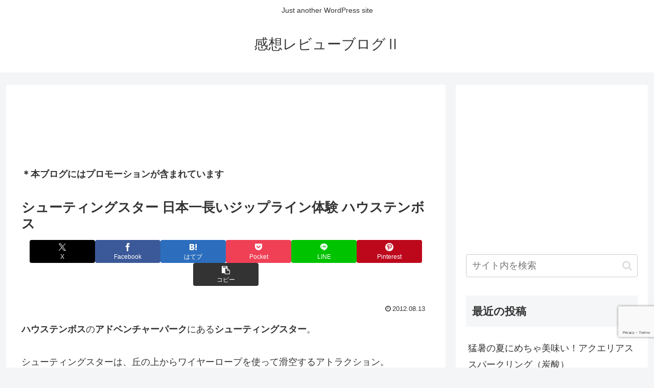

--- FILE ---
content_type: text/html; charset=utf-8
request_url: https://www.google.com/recaptcha/api2/anchor?ar=1&k=6LcyOuIdAAAAAF7TLZvbdJ7pR2DFBpQmIW2hW2xG&co=aHR0cHM6Ly9jYW5yZXZiLmNvbTo0NDM.&hl=en&v=9TiwnJFHeuIw_s0wSd3fiKfN&size=invisible&anchor-ms=20000&execute-ms=30000&cb=j0h7w2usra36
body_size: 48297
content:
<!DOCTYPE HTML><html dir="ltr" lang="en"><head><meta http-equiv="Content-Type" content="text/html; charset=UTF-8">
<meta http-equiv="X-UA-Compatible" content="IE=edge">
<title>reCAPTCHA</title>
<style type="text/css">
/* cyrillic-ext */
@font-face {
  font-family: 'Roboto';
  font-style: normal;
  font-weight: 400;
  font-stretch: 100%;
  src: url(//fonts.gstatic.com/s/roboto/v48/KFO7CnqEu92Fr1ME7kSn66aGLdTylUAMa3GUBHMdazTgWw.woff2) format('woff2');
  unicode-range: U+0460-052F, U+1C80-1C8A, U+20B4, U+2DE0-2DFF, U+A640-A69F, U+FE2E-FE2F;
}
/* cyrillic */
@font-face {
  font-family: 'Roboto';
  font-style: normal;
  font-weight: 400;
  font-stretch: 100%;
  src: url(//fonts.gstatic.com/s/roboto/v48/KFO7CnqEu92Fr1ME7kSn66aGLdTylUAMa3iUBHMdazTgWw.woff2) format('woff2');
  unicode-range: U+0301, U+0400-045F, U+0490-0491, U+04B0-04B1, U+2116;
}
/* greek-ext */
@font-face {
  font-family: 'Roboto';
  font-style: normal;
  font-weight: 400;
  font-stretch: 100%;
  src: url(//fonts.gstatic.com/s/roboto/v48/KFO7CnqEu92Fr1ME7kSn66aGLdTylUAMa3CUBHMdazTgWw.woff2) format('woff2');
  unicode-range: U+1F00-1FFF;
}
/* greek */
@font-face {
  font-family: 'Roboto';
  font-style: normal;
  font-weight: 400;
  font-stretch: 100%;
  src: url(//fonts.gstatic.com/s/roboto/v48/KFO7CnqEu92Fr1ME7kSn66aGLdTylUAMa3-UBHMdazTgWw.woff2) format('woff2');
  unicode-range: U+0370-0377, U+037A-037F, U+0384-038A, U+038C, U+038E-03A1, U+03A3-03FF;
}
/* math */
@font-face {
  font-family: 'Roboto';
  font-style: normal;
  font-weight: 400;
  font-stretch: 100%;
  src: url(//fonts.gstatic.com/s/roboto/v48/KFO7CnqEu92Fr1ME7kSn66aGLdTylUAMawCUBHMdazTgWw.woff2) format('woff2');
  unicode-range: U+0302-0303, U+0305, U+0307-0308, U+0310, U+0312, U+0315, U+031A, U+0326-0327, U+032C, U+032F-0330, U+0332-0333, U+0338, U+033A, U+0346, U+034D, U+0391-03A1, U+03A3-03A9, U+03B1-03C9, U+03D1, U+03D5-03D6, U+03F0-03F1, U+03F4-03F5, U+2016-2017, U+2034-2038, U+203C, U+2040, U+2043, U+2047, U+2050, U+2057, U+205F, U+2070-2071, U+2074-208E, U+2090-209C, U+20D0-20DC, U+20E1, U+20E5-20EF, U+2100-2112, U+2114-2115, U+2117-2121, U+2123-214F, U+2190, U+2192, U+2194-21AE, U+21B0-21E5, U+21F1-21F2, U+21F4-2211, U+2213-2214, U+2216-22FF, U+2308-230B, U+2310, U+2319, U+231C-2321, U+2336-237A, U+237C, U+2395, U+239B-23B7, U+23D0, U+23DC-23E1, U+2474-2475, U+25AF, U+25B3, U+25B7, U+25BD, U+25C1, U+25CA, U+25CC, U+25FB, U+266D-266F, U+27C0-27FF, U+2900-2AFF, U+2B0E-2B11, U+2B30-2B4C, U+2BFE, U+3030, U+FF5B, U+FF5D, U+1D400-1D7FF, U+1EE00-1EEFF;
}
/* symbols */
@font-face {
  font-family: 'Roboto';
  font-style: normal;
  font-weight: 400;
  font-stretch: 100%;
  src: url(//fonts.gstatic.com/s/roboto/v48/KFO7CnqEu92Fr1ME7kSn66aGLdTylUAMaxKUBHMdazTgWw.woff2) format('woff2');
  unicode-range: U+0001-000C, U+000E-001F, U+007F-009F, U+20DD-20E0, U+20E2-20E4, U+2150-218F, U+2190, U+2192, U+2194-2199, U+21AF, U+21E6-21F0, U+21F3, U+2218-2219, U+2299, U+22C4-22C6, U+2300-243F, U+2440-244A, U+2460-24FF, U+25A0-27BF, U+2800-28FF, U+2921-2922, U+2981, U+29BF, U+29EB, U+2B00-2BFF, U+4DC0-4DFF, U+FFF9-FFFB, U+10140-1018E, U+10190-1019C, U+101A0, U+101D0-101FD, U+102E0-102FB, U+10E60-10E7E, U+1D2C0-1D2D3, U+1D2E0-1D37F, U+1F000-1F0FF, U+1F100-1F1AD, U+1F1E6-1F1FF, U+1F30D-1F30F, U+1F315, U+1F31C, U+1F31E, U+1F320-1F32C, U+1F336, U+1F378, U+1F37D, U+1F382, U+1F393-1F39F, U+1F3A7-1F3A8, U+1F3AC-1F3AF, U+1F3C2, U+1F3C4-1F3C6, U+1F3CA-1F3CE, U+1F3D4-1F3E0, U+1F3ED, U+1F3F1-1F3F3, U+1F3F5-1F3F7, U+1F408, U+1F415, U+1F41F, U+1F426, U+1F43F, U+1F441-1F442, U+1F444, U+1F446-1F449, U+1F44C-1F44E, U+1F453, U+1F46A, U+1F47D, U+1F4A3, U+1F4B0, U+1F4B3, U+1F4B9, U+1F4BB, U+1F4BF, U+1F4C8-1F4CB, U+1F4D6, U+1F4DA, U+1F4DF, U+1F4E3-1F4E6, U+1F4EA-1F4ED, U+1F4F7, U+1F4F9-1F4FB, U+1F4FD-1F4FE, U+1F503, U+1F507-1F50B, U+1F50D, U+1F512-1F513, U+1F53E-1F54A, U+1F54F-1F5FA, U+1F610, U+1F650-1F67F, U+1F687, U+1F68D, U+1F691, U+1F694, U+1F698, U+1F6AD, U+1F6B2, U+1F6B9-1F6BA, U+1F6BC, U+1F6C6-1F6CF, U+1F6D3-1F6D7, U+1F6E0-1F6EA, U+1F6F0-1F6F3, U+1F6F7-1F6FC, U+1F700-1F7FF, U+1F800-1F80B, U+1F810-1F847, U+1F850-1F859, U+1F860-1F887, U+1F890-1F8AD, U+1F8B0-1F8BB, U+1F8C0-1F8C1, U+1F900-1F90B, U+1F93B, U+1F946, U+1F984, U+1F996, U+1F9E9, U+1FA00-1FA6F, U+1FA70-1FA7C, U+1FA80-1FA89, U+1FA8F-1FAC6, U+1FACE-1FADC, U+1FADF-1FAE9, U+1FAF0-1FAF8, U+1FB00-1FBFF;
}
/* vietnamese */
@font-face {
  font-family: 'Roboto';
  font-style: normal;
  font-weight: 400;
  font-stretch: 100%;
  src: url(//fonts.gstatic.com/s/roboto/v48/KFO7CnqEu92Fr1ME7kSn66aGLdTylUAMa3OUBHMdazTgWw.woff2) format('woff2');
  unicode-range: U+0102-0103, U+0110-0111, U+0128-0129, U+0168-0169, U+01A0-01A1, U+01AF-01B0, U+0300-0301, U+0303-0304, U+0308-0309, U+0323, U+0329, U+1EA0-1EF9, U+20AB;
}
/* latin-ext */
@font-face {
  font-family: 'Roboto';
  font-style: normal;
  font-weight: 400;
  font-stretch: 100%;
  src: url(//fonts.gstatic.com/s/roboto/v48/KFO7CnqEu92Fr1ME7kSn66aGLdTylUAMa3KUBHMdazTgWw.woff2) format('woff2');
  unicode-range: U+0100-02BA, U+02BD-02C5, U+02C7-02CC, U+02CE-02D7, U+02DD-02FF, U+0304, U+0308, U+0329, U+1D00-1DBF, U+1E00-1E9F, U+1EF2-1EFF, U+2020, U+20A0-20AB, U+20AD-20C0, U+2113, U+2C60-2C7F, U+A720-A7FF;
}
/* latin */
@font-face {
  font-family: 'Roboto';
  font-style: normal;
  font-weight: 400;
  font-stretch: 100%;
  src: url(//fonts.gstatic.com/s/roboto/v48/KFO7CnqEu92Fr1ME7kSn66aGLdTylUAMa3yUBHMdazQ.woff2) format('woff2');
  unicode-range: U+0000-00FF, U+0131, U+0152-0153, U+02BB-02BC, U+02C6, U+02DA, U+02DC, U+0304, U+0308, U+0329, U+2000-206F, U+20AC, U+2122, U+2191, U+2193, U+2212, U+2215, U+FEFF, U+FFFD;
}
/* cyrillic-ext */
@font-face {
  font-family: 'Roboto';
  font-style: normal;
  font-weight: 500;
  font-stretch: 100%;
  src: url(//fonts.gstatic.com/s/roboto/v48/KFO7CnqEu92Fr1ME7kSn66aGLdTylUAMa3GUBHMdazTgWw.woff2) format('woff2');
  unicode-range: U+0460-052F, U+1C80-1C8A, U+20B4, U+2DE0-2DFF, U+A640-A69F, U+FE2E-FE2F;
}
/* cyrillic */
@font-face {
  font-family: 'Roboto';
  font-style: normal;
  font-weight: 500;
  font-stretch: 100%;
  src: url(//fonts.gstatic.com/s/roboto/v48/KFO7CnqEu92Fr1ME7kSn66aGLdTylUAMa3iUBHMdazTgWw.woff2) format('woff2');
  unicode-range: U+0301, U+0400-045F, U+0490-0491, U+04B0-04B1, U+2116;
}
/* greek-ext */
@font-face {
  font-family: 'Roboto';
  font-style: normal;
  font-weight: 500;
  font-stretch: 100%;
  src: url(//fonts.gstatic.com/s/roboto/v48/KFO7CnqEu92Fr1ME7kSn66aGLdTylUAMa3CUBHMdazTgWw.woff2) format('woff2');
  unicode-range: U+1F00-1FFF;
}
/* greek */
@font-face {
  font-family: 'Roboto';
  font-style: normal;
  font-weight: 500;
  font-stretch: 100%;
  src: url(//fonts.gstatic.com/s/roboto/v48/KFO7CnqEu92Fr1ME7kSn66aGLdTylUAMa3-UBHMdazTgWw.woff2) format('woff2');
  unicode-range: U+0370-0377, U+037A-037F, U+0384-038A, U+038C, U+038E-03A1, U+03A3-03FF;
}
/* math */
@font-face {
  font-family: 'Roboto';
  font-style: normal;
  font-weight: 500;
  font-stretch: 100%;
  src: url(//fonts.gstatic.com/s/roboto/v48/KFO7CnqEu92Fr1ME7kSn66aGLdTylUAMawCUBHMdazTgWw.woff2) format('woff2');
  unicode-range: U+0302-0303, U+0305, U+0307-0308, U+0310, U+0312, U+0315, U+031A, U+0326-0327, U+032C, U+032F-0330, U+0332-0333, U+0338, U+033A, U+0346, U+034D, U+0391-03A1, U+03A3-03A9, U+03B1-03C9, U+03D1, U+03D5-03D6, U+03F0-03F1, U+03F4-03F5, U+2016-2017, U+2034-2038, U+203C, U+2040, U+2043, U+2047, U+2050, U+2057, U+205F, U+2070-2071, U+2074-208E, U+2090-209C, U+20D0-20DC, U+20E1, U+20E5-20EF, U+2100-2112, U+2114-2115, U+2117-2121, U+2123-214F, U+2190, U+2192, U+2194-21AE, U+21B0-21E5, U+21F1-21F2, U+21F4-2211, U+2213-2214, U+2216-22FF, U+2308-230B, U+2310, U+2319, U+231C-2321, U+2336-237A, U+237C, U+2395, U+239B-23B7, U+23D0, U+23DC-23E1, U+2474-2475, U+25AF, U+25B3, U+25B7, U+25BD, U+25C1, U+25CA, U+25CC, U+25FB, U+266D-266F, U+27C0-27FF, U+2900-2AFF, U+2B0E-2B11, U+2B30-2B4C, U+2BFE, U+3030, U+FF5B, U+FF5D, U+1D400-1D7FF, U+1EE00-1EEFF;
}
/* symbols */
@font-face {
  font-family: 'Roboto';
  font-style: normal;
  font-weight: 500;
  font-stretch: 100%;
  src: url(//fonts.gstatic.com/s/roboto/v48/KFO7CnqEu92Fr1ME7kSn66aGLdTylUAMaxKUBHMdazTgWw.woff2) format('woff2');
  unicode-range: U+0001-000C, U+000E-001F, U+007F-009F, U+20DD-20E0, U+20E2-20E4, U+2150-218F, U+2190, U+2192, U+2194-2199, U+21AF, U+21E6-21F0, U+21F3, U+2218-2219, U+2299, U+22C4-22C6, U+2300-243F, U+2440-244A, U+2460-24FF, U+25A0-27BF, U+2800-28FF, U+2921-2922, U+2981, U+29BF, U+29EB, U+2B00-2BFF, U+4DC0-4DFF, U+FFF9-FFFB, U+10140-1018E, U+10190-1019C, U+101A0, U+101D0-101FD, U+102E0-102FB, U+10E60-10E7E, U+1D2C0-1D2D3, U+1D2E0-1D37F, U+1F000-1F0FF, U+1F100-1F1AD, U+1F1E6-1F1FF, U+1F30D-1F30F, U+1F315, U+1F31C, U+1F31E, U+1F320-1F32C, U+1F336, U+1F378, U+1F37D, U+1F382, U+1F393-1F39F, U+1F3A7-1F3A8, U+1F3AC-1F3AF, U+1F3C2, U+1F3C4-1F3C6, U+1F3CA-1F3CE, U+1F3D4-1F3E0, U+1F3ED, U+1F3F1-1F3F3, U+1F3F5-1F3F7, U+1F408, U+1F415, U+1F41F, U+1F426, U+1F43F, U+1F441-1F442, U+1F444, U+1F446-1F449, U+1F44C-1F44E, U+1F453, U+1F46A, U+1F47D, U+1F4A3, U+1F4B0, U+1F4B3, U+1F4B9, U+1F4BB, U+1F4BF, U+1F4C8-1F4CB, U+1F4D6, U+1F4DA, U+1F4DF, U+1F4E3-1F4E6, U+1F4EA-1F4ED, U+1F4F7, U+1F4F9-1F4FB, U+1F4FD-1F4FE, U+1F503, U+1F507-1F50B, U+1F50D, U+1F512-1F513, U+1F53E-1F54A, U+1F54F-1F5FA, U+1F610, U+1F650-1F67F, U+1F687, U+1F68D, U+1F691, U+1F694, U+1F698, U+1F6AD, U+1F6B2, U+1F6B9-1F6BA, U+1F6BC, U+1F6C6-1F6CF, U+1F6D3-1F6D7, U+1F6E0-1F6EA, U+1F6F0-1F6F3, U+1F6F7-1F6FC, U+1F700-1F7FF, U+1F800-1F80B, U+1F810-1F847, U+1F850-1F859, U+1F860-1F887, U+1F890-1F8AD, U+1F8B0-1F8BB, U+1F8C0-1F8C1, U+1F900-1F90B, U+1F93B, U+1F946, U+1F984, U+1F996, U+1F9E9, U+1FA00-1FA6F, U+1FA70-1FA7C, U+1FA80-1FA89, U+1FA8F-1FAC6, U+1FACE-1FADC, U+1FADF-1FAE9, U+1FAF0-1FAF8, U+1FB00-1FBFF;
}
/* vietnamese */
@font-face {
  font-family: 'Roboto';
  font-style: normal;
  font-weight: 500;
  font-stretch: 100%;
  src: url(//fonts.gstatic.com/s/roboto/v48/KFO7CnqEu92Fr1ME7kSn66aGLdTylUAMa3OUBHMdazTgWw.woff2) format('woff2');
  unicode-range: U+0102-0103, U+0110-0111, U+0128-0129, U+0168-0169, U+01A0-01A1, U+01AF-01B0, U+0300-0301, U+0303-0304, U+0308-0309, U+0323, U+0329, U+1EA0-1EF9, U+20AB;
}
/* latin-ext */
@font-face {
  font-family: 'Roboto';
  font-style: normal;
  font-weight: 500;
  font-stretch: 100%;
  src: url(//fonts.gstatic.com/s/roboto/v48/KFO7CnqEu92Fr1ME7kSn66aGLdTylUAMa3KUBHMdazTgWw.woff2) format('woff2');
  unicode-range: U+0100-02BA, U+02BD-02C5, U+02C7-02CC, U+02CE-02D7, U+02DD-02FF, U+0304, U+0308, U+0329, U+1D00-1DBF, U+1E00-1E9F, U+1EF2-1EFF, U+2020, U+20A0-20AB, U+20AD-20C0, U+2113, U+2C60-2C7F, U+A720-A7FF;
}
/* latin */
@font-face {
  font-family: 'Roboto';
  font-style: normal;
  font-weight: 500;
  font-stretch: 100%;
  src: url(//fonts.gstatic.com/s/roboto/v48/KFO7CnqEu92Fr1ME7kSn66aGLdTylUAMa3yUBHMdazQ.woff2) format('woff2');
  unicode-range: U+0000-00FF, U+0131, U+0152-0153, U+02BB-02BC, U+02C6, U+02DA, U+02DC, U+0304, U+0308, U+0329, U+2000-206F, U+20AC, U+2122, U+2191, U+2193, U+2212, U+2215, U+FEFF, U+FFFD;
}
/* cyrillic-ext */
@font-face {
  font-family: 'Roboto';
  font-style: normal;
  font-weight: 900;
  font-stretch: 100%;
  src: url(//fonts.gstatic.com/s/roboto/v48/KFO7CnqEu92Fr1ME7kSn66aGLdTylUAMa3GUBHMdazTgWw.woff2) format('woff2');
  unicode-range: U+0460-052F, U+1C80-1C8A, U+20B4, U+2DE0-2DFF, U+A640-A69F, U+FE2E-FE2F;
}
/* cyrillic */
@font-face {
  font-family: 'Roboto';
  font-style: normal;
  font-weight: 900;
  font-stretch: 100%;
  src: url(//fonts.gstatic.com/s/roboto/v48/KFO7CnqEu92Fr1ME7kSn66aGLdTylUAMa3iUBHMdazTgWw.woff2) format('woff2');
  unicode-range: U+0301, U+0400-045F, U+0490-0491, U+04B0-04B1, U+2116;
}
/* greek-ext */
@font-face {
  font-family: 'Roboto';
  font-style: normal;
  font-weight: 900;
  font-stretch: 100%;
  src: url(//fonts.gstatic.com/s/roboto/v48/KFO7CnqEu92Fr1ME7kSn66aGLdTylUAMa3CUBHMdazTgWw.woff2) format('woff2');
  unicode-range: U+1F00-1FFF;
}
/* greek */
@font-face {
  font-family: 'Roboto';
  font-style: normal;
  font-weight: 900;
  font-stretch: 100%;
  src: url(//fonts.gstatic.com/s/roboto/v48/KFO7CnqEu92Fr1ME7kSn66aGLdTylUAMa3-UBHMdazTgWw.woff2) format('woff2');
  unicode-range: U+0370-0377, U+037A-037F, U+0384-038A, U+038C, U+038E-03A1, U+03A3-03FF;
}
/* math */
@font-face {
  font-family: 'Roboto';
  font-style: normal;
  font-weight: 900;
  font-stretch: 100%;
  src: url(//fonts.gstatic.com/s/roboto/v48/KFO7CnqEu92Fr1ME7kSn66aGLdTylUAMawCUBHMdazTgWw.woff2) format('woff2');
  unicode-range: U+0302-0303, U+0305, U+0307-0308, U+0310, U+0312, U+0315, U+031A, U+0326-0327, U+032C, U+032F-0330, U+0332-0333, U+0338, U+033A, U+0346, U+034D, U+0391-03A1, U+03A3-03A9, U+03B1-03C9, U+03D1, U+03D5-03D6, U+03F0-03F1, U+03F4-03F5, U+2016-2017, U+2034-2038, U+203C, U+2040, U+2043, U+2047, U+2050, U+2057, U+205F, U+2070-2071, U+2074-208E, U+2090-209C, U+20D0-20DC, U+20E1, U+20E5-20EF, U+2100-2112, U+2114-2115, U+2117-2121, U+2123-214F, U+2190, U+2192, U+2194-21AE, U+21B0-21E5, U+21F1-21F2, U+21F4-2211, U+2213-2214, U+2216-22FF, U+2308-230B, U+2310, U+2319, U+231C-2321, U+2336-237A, U+237C, U+2395, U+239B-23B7, U+23D0, U+23DC-23E1, U+2474-2475, U+25AF, U+25B3, U+25B7, U+25BD, U+25C1, U+25CA, U+25CC, U+25FB, U+266D-266F, U+27C0-27FF, U+2900-2AFF, U+2B0E-2B11, U+2B30-2B4C, U+2BFE, U+3030, U+FF5B, U+FF5D, U+1D400-1D7FF, U+1EE00-1EEFF;
}
/* symbols */
@font-face {
  font-family: 'Roboto';
  font-style: normal;
  font-weight: 900;
  font-stretch: 100%;
  src: url(//fonts.gstatic.com/s/roboto/v48/KFO7CnqEu92Fr1ME7kSn66aGLdTylUAMaxKUBHMdazTgWw.woff2) format('woff2');
  unicode-range: U+0001-000C, U+000E-001F, U+007F-009F, U+20DD-20E0, U+20E2-20E4, U+2150-218F, U+2190, U+2192, U+2194-2199, U+21AF, U+21E6-21F0, U+21F3, U+2218-2219, U+2299, U+22C4-22C6, U+2300-243F, U+2440-244A, U+2460-24FF, U+25A0-27BF, U+2800-28FF, U+2921-2922, U+2981, U+29BF, U+29EB, U+2B00-2BFF, U+4DC0-4DFF, U+FFF9-FFFB, U+10140-1018E, U+10190-1019C, U+101A0, U+101D0-101FD, U+102E0-102FB, U+10E60-10E7E, U+1D2C0-1D2D3, U+1D2E0-1D37F, U+1F000-1F0FF, U+1F100-1F1AD, U+1F1E6-1F1FF, U+1F30D-1F30F, U+1F315, U+1F31C, U+1F31E, U+1F320-1F32C, U+1F336, U+1F378, U+1F37D, U+1F382, U+1F393-1F39F, U+1F3A7-1F3A8, U+1F3AC-1F3AF, U+1F3C2, U+1F3C4-1F3C6, U+1F3CA-1F3CE, U+1F3D4-1F3E0, U+1F3ED, U+1F3F1-1F3F3, U+1F3F5-1F3F7, U+1F408, U+1F415, U+1F41F, U+1F426, U+1F43F, U+1F441-1F442, U+1F444, U+1F446-1F449, U+1F44C-1F44E, U+1F453, U+1F46A, U+1F47D, U+1F4A3, U+1F4B0, U+1F4B3, U+1F4B9, U+1F4BB, U+1F4BF, U+1F4C8-1F4CB, U+1F4D6, U+1F4DA, U+1F4DF, U+1F4E3-1F4E6, U+1F4EA-1F4ED, U+1F4F7, U+1F4F9-1F4FB, U+1F4FD-1F4FE, U+1F503, U+1F507-1F50B, U+1F50D, U+1F512-1F513, U+1F53E-1F54A, U+1F54F-1F5FA, U+1F610, U+1F650-1F67F, U+1F687, U+1F68D, U+1F691, U+1F694, U+1F698, U+1F6AD, U+1F6B2, U+1F6B9-1F6BA, U+1F6BC, U+1F6C6-1F6CF, U+1F6D3-1F6D7, U+1F6E0-1F6EA, U+1F6F0-1F6F3, U+1F6F7-1F6FC, U+1F700-1F7FF, U+1F800-1F80B, U+1F810-1F847, U+1F850-1F859, U+1F860-1F887, U+1F890-1F8AD, U+1F8B0-1F8BB, U+1F8C0-1F8C1, U+1F900-1F90B, U+1F93B, U+1F946, U+1F984, U+1F996, U+1F9E9, U+1FA00-1FA6F, U+1FA70-1FA7C, U+1FA80-1FA89, U+1FA8F-1FAC6, U+1FACE-1FADC, U+1FADF-1FAE9, U+1FAF0-1FAF8, U+1FB00-1FBFF;
}
/* vietnamese */
@font-face {
  font-family: 'Roboto';
  font-style: normal;
  font-weight: 900;
  font-stretch: 100%;
  src: url(//fonts.gstatic.com/s/roboto/v48/KFO7CnqEu92Fr1ME7kSn66aGLdTylUAMa3OUBHMdazTgWw.woff2) format('woff2');
  unicode-range: U+0102-0103, U+0110-0111, U+0128-0129, U+0168-0169, U+01A0-01A1, U+01AF-01B0, U+0300-0301, U+0303-0304, U+0308-0309, U+0323, U+0329, U+1EA0-1EF9, U+20AB;
}
/* latin-ext */
@font-face {
  font-family: 'Roboto';
  font-style: normal;
  font-weight: 900;
  font-stretch: 100%;
  src: url(//fonts.gstatic.com/s/roboto/v48/KFO7CnqEu92Fr1ME7kSn66aGLdTylUAMa3KUBHMdazTgWw.woff2) format('woff2');
  unicode-range: U+0100-02BA, U+02BD-02C5, U+02C7-02CC, U+02CE-02D7, U+02DD-02FF, U+0304, U+0308, U+0329, U+1D00-1DBF, U+1E00-1E9F, U+1EF2-1EFF, U+2020, U+20A0-20AB, U+20AD-20C0, U+2113, U+2C60-2C7F, U+A720-A7FF;
}
/* latin */
@font-face {
  font-family: 'Roboto';
  font-style: normal;
  font-weight: 900;
  font-stretch: 100%;
  src: url(//fonts.gstatic.com/s/roboto/v48/KFO7CnqEu92Fr1ME7kSn66aGLdTylUAMa3yUBHMdazQ.woff2) format('woff2');
  unicode-range: U+0000-00FF, U+0131, U+0152-0153, U+02BB-02BC, U+02C6, U+02DA, U+02DC, U+0304, U+0308, U+0329, U+2000-206F, U+20AC, U+2122, U+2191, U+2193, U+2212, U+2215, U+FEFF, U+FFFD;
}

</style>
<link rel="stylesheet" type="text/css" href="https://www.gstatic.com/recaptcha/releases/9TiwnJFHeuIw_s0wSd3fiKfN/styles__ltr.css">
<script nonce="cS08Cmm_W2fiK5z5H2AtVQ" type="text/javascript">window['__recaptcha_api'] = 'https://www.google.com/recaptcha/api2/';</script>
<script type="text/javascript" src="https://www.gstatic.com/recaptcha/releases/9TiwnJFHeuIw_s0wSd3fiKfN/recaptcha__en.js" nonce="cS08Cmm_W2fiK5z5H2AtVQ">
      
    </script></head>
<body><div id="rc-anchor-alert" class="rc-anchor-alert"></div>
<input type="hidden" id="recaptcha-token" value="[base64]">
<script type="text/javascript" nonce="cS08Cmm_W2fiK5z5H2AtVQ">
      recaptcha.anchor.Main.init("[\x22ainput\x22,[\x22bgdata\x22,\x22\x22,\[base64]/[base64]/[base64]/[base64]/cjw8ejpyPj4+eil9Y2F0Y2gobCl7dGhyb3cgbDt9fSxIPWZ1bmN0aW9uKHcsdCx6KXtpZih3PT0xOTR8fHc9PTIwOCl0LnZbd10/dC52W3ddLmNvbmNhdCh6KTp0LnZbd109b2Yoeix0KTtlbHNle2lmKHQuYkImJnchPTMxNylyZXR1cm47dz09NjZ8fHc9PTEyMnx8dz09NDcwfHx3PT00NHx8dz09NDE2fHx3PT0zOTd8fHc9PTQyMXx8dz09Njh8fHc9PTcwfHx3PT0xODQ/[base64]/[base64]/[base64]/bmV3IGRbVl0oSlswXSk6cD09Mj9uZXcgZFtWXShKWzBdLEpbMV0pOnA9PTM/bmV3IGRbVl0oSlswXSxKWzFdLEpbMl0pOnA9PTQ/[base64]/[base64]/[base64]/[base64]\x22,\[base64]\\u003d\x22,\x22wqwmwrk8w7JARsO5eSZUCiMGw6DDvw3DssO+BgIGSmkow6fCvk1Nd15BJHLDiVjChAcydH8mwrbDi2rCiSxPWXIUWFQ8BMK9w6gxYQPCgcKuwrEnwroYRMOPD8K9ChJ6KMO4woxjwrlOw5DCksODXsOEK1bDh8O5JMK/[base64]/[base64]/Dv8KNwoDColbCv8OEwoPDrMOxw7wpCADCpXnDph4IL1LDvEwYw4Miw4XCo0bCiUrCvMKawpDCrxw6worCscKDwq8hSsOOwolQP23DtF8uf8K5w64Fw7fCrMOlwqrDgsOoOCbDoMKXwr3CpjHDtsK/NsK+w6zCisKOwrvCkw4VMMKUcHxKw4pAwr5Owpwgw7pkw7XDgE4CIcOmwqJSw6JCJVcnwo/DqBnDmcK/[base64]/CuXYHelfDvMK0ZcONwo4AwpFMIyJqw4/Cs8KtFMKdwopmwpvCtMK0acOwSCwTwrw8YMKqwoTCmR7CjsOyccOGcWrDp3d9KsOUwpMmw63Dh8OKIW5cJUVFwqR2wpAWD8K9w7sdwpXDhHhZwpnCnnV0wpHCjgdwV8Otw5zDv8Kzw6/[base64]/woDCsjLCsj16bsKVZ8KIwo4wJ04xDBsaUcOLwqPDkAzDmsKCwrjCrgtcBAM/YyYjw4Uxw6nDq0xdwrbDii3Crm7DicOjJcKgDMK/wqtxVRTDscKZH0jDssO1wrXDqTrDsXQHwqjChwcswoDDhkLDosO5wp1wwqbDvcOow75awrElwo1uw4Q0BMKfDMO2FG/DmcKCbAY+VMKLw7AAw5XCmnvCuhZdw6DCocKowqttA8K/AXXDn8OYG8O5XQjChFTDosKlTQJLAWHDpsKDc3nCqsOswpLDtDTCkTDDosKzw69mAC4MLcOCbBZcw685w4pbYsKkwq5pfEDDscOmw4/DqcKeccOxwpZPfQ/DkG/Dh8KUfMOEw4rDq8KWw6zCk8OIwo3CnVRzwpoucErCmBhPaj/DnwLCm8K4w6jDhkEuwrRQw7MMwoIjEsKGTcOiQRXDl8KAw5tWPwh0XMOvAxIYacK+wqhaUcObB8OAW8KTKQvDnEgvE8KvwrUfwpvDj8KVwq/DgcKvU3whwqR6YsO2wr/CrcOMNsKEIsORwqI7w4dWwrPDm1XCp8KuJVwfalfDlnzDgzECemYjVmTDihfDh1XDj8O5eA4jWsOXwqvDgXPDh0bDksKmwrHCpcO3wp1Iw5QoCnrDpQHChD/[base64]/FMOOwrcmHHcnccOhY8KTwqocacKzw5TDsnMHOSrCsxl4wogcwoPCnH7DkAFyw4h+woLCun7CvcKNWMKswpjCpBJNwr/DqlhIf8KDWWQAw599w7Yxw7Jmwp9nT8OvDsOseMOjS8OXGsOjw4DDjUvCk3bChsKrwpbDj8KyXVzCkg4+wp/[base64]/CiMKlw6vCkMOZGhdjBsKzX37CpMOOP8OhYHTCkwQowrzCp8O+w4zClMKTw6xUJ8OzOT/Dp8OQw5grw67CqyPDn8OpeMOpHcOpdsKKeWVew4NbWMO3KUrDhcObTz3Cr3nDjjAwGcOyw50kwqZ5wr17w7xkw5ZMw59dLkgGwodUw6lsH0/DuMKMNMKGasKmIMKFVcOUeEDDvzYaw65PYyvDgMOnbFMPX8Kwc23CqMKQQcKUwqnCpMKDYBXDrcKLBQjCpcKLw7/CmcKswoY3bsOawoodPSPCpSTCsEvCisOBTMKUA8OqfFR1wo7DuiZDwoXCiT5zVcKbw4ptLyUxwp7DmcK5GsKwGEwRfVjCl8Kww5ZfwprDmUXCjVjCvV/DuWJowr3DrcO3w5JyIsOtw6nCo8Kxw48JdcK6wqXCoMKWTsOhIcOBw7BaPANswpLDrWTDj8OpGcOxwpoMwrB7GcO5WMOswoMRw6FzZSHDpRtww63Cticuw7lCHhHCmMOXw6HCg13DrBxTecOscR/CuMOMwrXCsMOgwp/CiXUYMcKWwoYwbCHCgMOSwpQlIBNrw6TCgsKFMsOnw59BZiTCrMK5w6Mdw5FXUsKkw7LDp8Kawp3DkcOifF/DoH54MmPDmFYWdhwlUcOzw4oeZcKvacKEf8OPw541f8Kbwq4pB8KbacKjJVkkw5XCksK1ccOjfQEcZsOMXsO7wqTCnwYCDCoow5dTwpXDkMOlw5IBL8OsIsO1w5Qww5DCnsOawqJEScO6I8OxCXfDv8Kgw74Wwqsgbmd/PMKCwqA8w4UkwpkLUsO1wqYrw7djDcOzB8OPw5ofwrLCgnvCl8KJw73DqsO1NDohdMOVSw/Ct8OlwqRxw6TCusK2OMOmwpvCvMOxw7ovSMOLwpV+aSzCij88ZcOgw5HDp8OlwogHQV/DsTzCjcOkRkzDrQFrWsKnCUvDosKLfcOyHMKkwqh5M8ORw5LCqMOcwrHDqykFDFjDs1UXw7Aww4IbSsOnw6HCi8KIwrljw5bCh3oaw5TCssO4woTCrz9WwpIAwqIORsKlw7nDojjDllfDmMKdecKQwp/CscKhEsKiwrXCq8Oyw4I0w5V1CVfDocOSTT5OwrXDjMOBwpfDoMK/w5lMwq7DmMOQwrYiw43CjcOFwrnClsOGdh0lSDDDhMK/BsKVeirDozQ0NAXCkARtw5XCqS7ClMODw4IlwqI7f0d/X8K+w7w1RXlRwrbCqBwOw7zDocOvWBVzwog5w7LCvMO0FsO7w7fDulIJw6PDuMODDn/CrsK1w7XCnxZZK0pWw5FsSsK4RDjCnxjDsMO9NcKMP8K5wq3DiA/Ct8OwcMKjwrvDpMKwJcOrwpZFw7TDqhd9Q8Kywo1jZibDrG/Cl8OfwqzDucO7wqtMwrzCjgJQGsOAwqNOwqhcwqluw6XCnsOEG8KSwp3CtMK7X2xrfl/CohNrGcKBw7YHXWpGT2TDtAHDu8Kaw78tKsKBw586X8OOw4DDoMKuXcKSwpZkw5twwq/[base64]/wr/Dk3XCssOkwrREZMKIZsONGsKLwq/CsMOZf3F0w7Q+wrcKwpbCqgnCh8KrDsK+w4fCij1Ywpw8wrswwptiwp/CuVrDqXnCl019w5rChMOawoHDnHDCq8O8w7XDuEjDjR/CvhTDh8OFWXjCnhDDu8Kqwr/Cp8KlYMKzZsO8BsOVKcKvw4zCl8KHw5bCnEwCBgIvdHNSTMKNKcOZw5TDkMKowrRNwoLCrkkZH8ONTQZmeMKYTHVbw6Ftwq4ibsKJQsOwMsK1X8OpNMKiw5kmeFHDj8Kzw6g9TsO2woVvwo/CgGbCucObw5TCtsKow5HDhsOKwqYWwoxmWsOxwphLVjjDj8O6DsK+wo0IwoDCqnvCksKJw4DDtijCs8K4MzJ4wpjCgU0zVWJjIRkXVRBLwo/DsXV3GcK/YMKzBScoZcKFw6TDsUlEK2vCjR1fe1AHMFDDiFPDvQ7CriTCtcKoBcONb8OrEsKiJMO5TXgKIBt5JsOhP1Qnw5vCsMOAScKDwoVQw7syw6HDhcONwqAVworDjGzCt8OYEsKSwrtTPjALH3/[base64]/CqcOEesOwC8OYQgfDuWM2w7Jew7HDrcKoEsKLw4/[base64]/CjMK6wp7Dp8OUwrDDtcKrw6ZPw6DCrcKhOsOyT8O2RwXDk2nDlcK+SDPDhMKVwo3DgsK0SUUuaHEmw5AWw6cQw6kUw4x7WhDCkkDDgGDClm8VCMOOPC1gwrwFwo3CjjnCucOOw7N/F8O9EhLDuzPDhcK9b3PDnlLCkzpvXMO4WyIVfFjCi8OQw41Kw7VsesO0w5PCgTbDr8Oyw70CwpnCmFPDvjUdYhHCtUgIfMKnKsO8D8KMacOkF8O2ZkPDsMKGEcO3w6/[base64]/ZsKLwp/[base64]/O0pQVcKYfsOqw5XDjMKscsKCwrDDl8O7XsOEw5RCw6LDk8Kew4tCDUbCrMOiw45QasOpUVnCrsOxIxbCjjJ2fMOaBTnDrEtOWsOyB8K5MMKPU0FhRzgQwrrDiERdw5ZONMKjw6PCq8ODw41ww7Nhw5/CmcOAHcOAw4M3bQzDucO3I8ObwpQww70Vw5LCqMOIw5cTwpjDhcKBw6Fjw6/Dh8K1wrbCrMKQw7R5PHPCicKYJsOhw6DCn0lqwqLDhkl+w7IhwoMfK8KUw6cfw7Ytw5TCkQpIwpvCmcOZNVXCkRYEFRQiw4t8NMKIdgwWw6NDwrzDqMO/McKTQcOifgXDncK2Rw/CpsKqKC45AMOYw5fDqTjDrWA5OMKXVUTClMKDIhUWbsO3wpzDusOGHWRLwqLDoz3DscKawoHCj8OUw54RwqXCtlwKwqxVwopMw40hUCTCsMOGwoI4wr4hH2QNw7dEEsOKw6HDoxxWJMOGTcK6HsKDw4zDksOcLMK6F8KNw4bCkyLDqXrCoD/CtMKjwqzCp8KiN2bDsEF7aMOEwqvCojZwVjxRYklEXcO6wqIXAB0dGmJJw7MWw5gpwpt2OcKsw44pLMOSwoopwrPDmcOmFFEqJxDCgAVew7PDrcK4G1wgwpx+FcOEw6/[base64]/CghYRH8KUccKYw5/CsH0JVlTCqSF3SMKNPcKRw4tbBCTCqsOrSztzbltHbD4YIsOFPT7DrBPDux4NwpTDlitpwoFyw77Cul/[base64]/wqYZP8OCacOYw7rDl8OycsKCw5RwLcOfJsOpDHRWwpjCuFbDtSbDoWjCjTnCsXprI0EoZ2Apwo/DicOWw69dV8KxYMKSw6PDonLCosK5wogoHMKMT1Fgwpgsw4YFFsOLJygbw7IsDcKreMO6VyfCiWd/CMKxLHnDvRJoJcOQRMOBwoxANsOtV8ObZsO0wp4qTg1NcxHCoRfCqwvCkyA2HQXCusKJwo3CoMOwBjnCgjLCksOYw7jDiivDhsOVw41kYA/Cg1xcNkPCmcOUd2dpw6PCpMK9Yn5vUMOyb1bDhsOMYF7Ds8Ojw5B6K2l1O8OgBMOCPjlsK1jDoHLCtiMKw6PDoMKowrACfxjChXF6EcOKw53CnzfDvGHChMKaLcK0wqg5Q8KiZlIIw5E6AMKYIQ1ew67CokBrI24cw6rCvXwowr1mw6tBKwEKFMK9wqY/w482DsK1w5gua8KgIMKCbhzDqcOcaT1xw6fCgcOrTwAHEGjDt8O1w4RqCi8jw6IRwrfCncKAdMO4wrsEw7HDiH/Dp8KHwoTDu8ORRsOHUsObw67Dh8KEUMK9QsKQwobDujDDnkvCpWFvMwzCusOUwq/DkmnCqMOTwqcBw7PCuW8Qw5LDliIXRcKRV1TDjELDkwPDlB3CtsK5w6sCaMKqQ8OYKsO2JMOjwo7DkcKMw7wUwotew65MCj/Dt2zDmMOXOcOdw4Eqw7nDpknDlMOVA24UHcKaaMKpNTLChsO5GQIAOsOXwpZxEmvDiApPwpsCKMKVHCg6wp7DnlDDksOwwoJpEsOcwrjCkXU/[base64]/CoMOpw67ChnVRwqlTw5dCIMO3wopjcVPDphUpXCQRfcKnwoTDthdMcwchw7XChsOTDsOQwprCvnnCk27Dt8OSwrYGGhB7w7B7DcKGOsKBw7XDqGRpZMKiwpAUd8K9wp/Dhg3DgWDCmEYmW8Ovw6sWw4xAw7hdVlrCksOMTXxrN8KyU3wGwrsKGFrCi8K0w7U1MMODwoIXwr/DgsK8woJrwqDCjATCocKowrUtw6/[base64]/CkBjDpAfDisO8wqwqNXvCvsK1VDxYwoYawqQbw53ClcOYVClGwprCjsKxwrQyYGHDkMOVw7PCnQJPw4bDjsKuFzFDWMO/[base64]/QmPDscKTV8KOw5lFw4vCvF4VwrRtwo7DgMK8dT5DRGtZwo7DtxXCqnrCs1TDhcOSEsK4w6/DtnLDkcKcXUzDlx17w5M4RsO/woLDkcOeBsOlwqHCocKZX3XCmULCvRLCplbDoQYgwoEJRMO+GMO6w7M8Y8KZwrTCusKGw5xEFHTDlsOFGghteMOQQ8OJBj3Ci0PCicOMw5YlMlnDjy1Qw5VHHcOnZlpOwrjCrcOUCMKpwqXCjzNZDsKxX3kBK8KUXD/Ds8KeaW3CicKAwohBZMK1w5/[base64]/ChCHCvDJfUcKtw7DDvGfDrcKZdxnDhCMqwpTDi8OBw49FwpszR8OPwrnDnsK1CmRTZBXCrCcxwrAvwp1XPcKTw5LCuMO0w79ew4ktXj04WkfClcKsLB/DgcOBAcKSSy7CoMKow4vDvcO6NsOQw5siaxUYwpXDpMKfb0/CgcKnw5LCncO4w4VJIcK9dRo0JUVEA8OlacOTS8KOXSbClhLDpcK/w5pGQnvDuMOFw43DmTNeVMOFwrpQw69Aw7Qfwr/CimAJWmbDn0TDssO2fMOywp1+wrzDpsOywrHDisOSCE1PRHfDqkMgwpbDvnUnIMKlQcKhw7DChMO4wrfDgMKUw6M2fcKywr/CvMKIWsOhw4McVMK7w43Cg8O1eMKJOzTCkR/DqMOvw61LfWUMQMKew7rCncKnwq1fw5RHw6BuwpxnwoMww6NWAcKlN1tiwpvDgsOnw5fCucK5bkJvwpvDisKMw6NtWXnDkcOfwoIWZsKRTh1qAMKICwxIw74gK8KwJz9UTMKNwod/IMK3QBXCh3kDwqdTwozDncOywpLCql3Ci8K5BsKlwoXCqcK/[base64]/DlsOzw45Aw47Dh8OzamXDp1UvwoDCqABiMX0eMMKLJMKdX09bw63DpFBdw63CpghiJsK1Q1HDl8OMwqQNwqtwwpUEw4PCmcK/[base64]/ChRDDkQRFE8KVO8KIw53DnX/[base64]/CgsKrwrTCssKkw5Qfwp8aHX/[base64]/CrsKFSE7DksKbwojCuAvDtMKHwo3DsVM1WR5tw6nDvsOsNUU9w6JjGCAiIDrDiw0Ewq/DscOrJm4SaUpSw4vCjQ7DmxzCqMK4w73DmgcOw71Aw54HAcOCw4jDgFc2wrk0KHZ5wo0oMcK0PU7Dl18ywq8fw6bDjVNkLExRwpUcCMOpPHxRAMKaXcKvEjZOw7/DlcK2wpdrKnPCoQHCl3DCtUtsGDvClxDCt8OjEcOAwpBgFxA3wpEYHi7DkwQiV3wIfTlDPSksw6RHw7Riw7sEJ8KEV8OdT0/[base64]/w77CvcOUwqYZMSjDhcOyw6fCqSbDm8KnBcOJw5vCkMOyw4fDgsKLwq3Dm2sxf1wRAcO/diPDlzLCtnk8RXYTecOww6LDmsKSU8Kxw4YxIsK9OsKHwqELwqpLesKDw6Vfwp/ChHR3W2BBwqLDrlfDk8KxZm/CjsKYwpcPwrvCkUXDnUc3w6AzJMKsw6cpwo8IczLDi8KLwq4xw7zDoXrDmTBfRWzDjsOkATwAwr8SwoctZxfDujPDgcOKw5BmwqrCnEkDw4Y7wpoZOWbDnMKewrUuwrw7w5p5w6pWw7FAwrcVbQBlwo7CqR/DlMOdwpnDpWwWHMK0w7fDmsKkKHcZEDLCq8ODZTHDtMOYY8O1wqDCiRt+GcKZwr4kDMOEw5tHacKvMMKAQUNFwq7Dk8OewoPCkXUNwqVBwqPCsRXDtcKMSwdtw6l3w49LJx/Co8OveGjCqDNMwrBfw60VZcOySCMxwprCssKuGsO9w417w7hMXQ5eUxrDrEEqKsOkSzHDh8KNQMOHSlo3J8OAEsOqwp/DgD/DtcOSwrt6w4xEf11bw43Dsyxxb8KMwqszwqfCp8KhIg8cw73DtA9DwrDDmhh6fU7Ctn/[base64]/[base64]/CiMO1bsKnHm/Cg8KuM1QaWh0ZwrsEVMKRwrrDm8KCw5hsYcOTFlY6wq/CgR15fMKbwobCoGl7VChPwqjDjcO4O8Okw7jCm1NjX8K+ek3DoXTDqkYIw4N7EsOqfsOvw6HClhXDq3s5EMOZwoBnTsO/w4bDnMK4w7B4N0EDworCs8OQY1NUZjjDkgwZVMKbacKGDAB2wqDDml7CpcKcQ8OWfMKXP8OWbsKsFcK0wo11woxNGDLDtgYxFm/[base64]/CksOtwpt6wrzCrcKvBzrDiW/CgSHCn8O7wofCjh/DpFtVw6s2IcOuWcOzw6fDvBjCvB/DpQvDkxFzDmoOwrM4wobCmhtsT8OqK8O7w5hMfT5SwpcfelrDjSvDt8O5w6nDj8K3wpAZw5Jsw75VLcOPwoYawr/DqcKuw5IDw7PCoMKZX8OafsOgAsOzFTY8woIew7pgDcOywoU9ABrDg8K4HsK1ZgvCtsOhwpLDk3/CnsK4w6Ugw4oDwoYOw7bCpzR/AsK+f01sLcOjw49OREUcwqPCrQHCkBZPw6XDg2TDsk/Dpl5aw6EzwoPDvGILHmDDk03CssK0w7Fpw65qHMKUw43Dmn/CoMOYwoFYw4/[base64]/ClsKfdlA5RHAUA8KBwrYTw4tmw5xtwr49w5zDqksWEcKTw68IW8O7wp7Dow0owprDtHbCqcK8TETCtcOJRDYfw4xRw5Njw69XWMKpIcO6JEPDscOsEcKVfQERXcO2wrgvwp9rasK4OnE/wp7DjGckD8OuJ03DqRHDhcKpw6zDjn9lb8OGGcKJDlTDgcOuN3vDo8O7WzfChMOXXzrDqsKOCVjCnBnDhhfDuBrDk2zDjwkvwqXDrMO+SMKxw5pjwopkwrjDvMKOC2JUITBqw4PDicKAw44zwojCpGTCrxEyX3nChcKAVj/DuMKTI1nDtMKVH2jDpi3CsMOmDjjCmhfDgcOgwrRSfcKLI1FkwqRowoXCocKZw7REPQYOw4/DqMKvI8OrwqjCisO9w717w69IOxAaBy/DhMO5biLCn8KAwrvDnV/DuE3DvMKiPsKKw5VzwoPCklx/[base64]/w74EwqfChMORw7DDk2DDssKOworCpcKPwrMISMKDCUnDgMKaJsKcWsKcw5TDkhJHwqFwwpM2eMKwDjfDocK4w7vChlHDjsO/wrLCgMOSYRAPw47CnMKZwpzDjHl9w4RWcsKCw6gzMcKIwrVywrtqaH1bdWfDniZ8Z1pIwr1/worDv8KywqXDgAhpwr9JwrofHmstwoLDvsOcd8O0d8KSWcKvWG41w45ew7zDnX/[base64]/XsOvw4jDmSkEwr3DsnHDmcOlKXfCvcK/PMOgacKlwqrDocKWAGACw77DkCpsRsKswo4mNyPDpxhYw6NLPz9uw6rCujYGwpfDi8KdScKJwrnDnyLDnVp+w5XDgi4vLzAAQlnDrAUgEsO8YFjDjsOuwoYPeSRswrMcwpA/IG7CgMO7enpMK08ewq7CtsOrMDXCrWDCp2oaRMKVXcKzwoA2wrPClMObw7zCvMOVw5wFHcKfwp92HsOfw4TCqETCscOwwrPCqn1Cw6vCmE/CrXTCgMOSfXvDjWlOwrDCtwo7w5jDlsKEw7DDox3DtsO+w4hYwovDpVbClcK4LlwGw5rDljDDsMKmYsOQWsOqNU7CjF93U8KtdMOtWCnCkMOCw6lKCHjDlmoERcOdw4HDmMKbW8OID8OnL8Kaw7DCvGnDkBfDpsKiVMO2wohewr/[base64]/CrMKbwpTCoCw5wo1LPcKSMcK4PMKIGcObd2jDhsOZwqQRADTDpyVMw73ClCpXw7trWH5Cw5YJw4ZKw57Cp8KMWsKGfRwtw7oZOMKlwrzCmMONL0TClWdUw5psw4TDmcOvEHDDk8OEV13DpMOzwrnDs8OGw67ClcOZccKbA3HDqsK+L8KVwo8+YD/[base64]/DoMOtw6zCtcOjwq7DqyE3wqLDiMK5CMOfw4N1W8K9bsKXw6sADMK9wo9kPcKkw5PCiCssARrDq8OGYjd1w49rw57Cr8KTFsK7wpxHw4bCv8ODVFInFMKDLsK7wqDCu0/[base64]/Cr8K/dSN8TMKGTWbDqhU1w6XDgsKLb8OMwo/DpAXCiwLDuETDtQHDscOew5rDtcOww4I3w73Dq1/DucOlKCZ6wqALwovDhMOCwpvCq8Okw5JowrnDuMKME2zCmDzCpU9YTMOqfsOWQUBjPRLDpUUSw5EIwoHDimINwokyw7VkJRLDrcKPwrPDmMOLbcOhEsOQUkzDrVLCqHjCrsKTMUPCncKDMgcHwprCpnXClMK3woXCnDzCkBJ5wqxfecODYE1hwoYHFR/[base64]/[base64]/I8O9BMKpw4xKa3fChWMGaMO8wrQWwrrDgX/CiEjCusOBw4DDsFrCs8O+w4nDqsKBS1twC8KbwrbCkMOqT3nDuXbCpcKOWnvCs8KcccOkwrvDplDDncOuwrDCtgJkw6Yew7XCkcO/w63CqGpmQzTDiwbDlMKpI8KpPQtCIRU3ccK6wo5VwrvCoSUgw4xxwpIWb3k/wqRzEC/ChD/ChjR4wqZOw5bCjcKNQMKQBy4bwr7ClcOqExF6wrsuw6l0fDHDrsOYw5UkUsO5wp3Dlwp1H8O+wp/Dt2NSwqRTK8OAZ3XClVLChsOMw55/w7rCrcK7w7jCoMK/c2nDq8KRwrUkNcOlw4vDvmR3wrUuGSZ4woxuw7/Do8OfSidlw5BmwqbCnsKRB8Ofwoghw4IjAsKNwr8gwoPDvD5cIztGwp47w6nDjsK6wq7CgFx2wqp8wpnDjWPDm8OqwpM2TcOJERjCiEoIdS/[base64]/CtcKtw7nDrA7DhcO5wprCqsOzw6wQw4UPQcKubwHCmsOGwpjCn1/ClsO/[base64]/ChRIQEBnDl8KfwrDChMOQwoLCu8OIwoTCuVkxw5LDrcKyw5bDqBdMK8OhWDhSfTvDjRzDnFrDq8KRUMO+NT0YU8OHw59Kf8K0AcOTw68eK8Kdwr/DkcKHwqV9TDQ6IS8owp/CkQcEA8ObZF/DmMOXZHvDii3CkcOLw7o+w5zDnMOlwrYbTsKFw6Qnwp/Cu3/DtMOQwosURMO8YwTDjsOjYStwwopQbGzDjsOMw5bDkcO3wqgdV8O4Mj96w6cnw65Kw7nDjGcnHsO9w5LDmsOmw6jCh8KmwqrDqhxMwrHCgcORwrBWNcKgwoddwo/DqHfCv8KCwpDCjFs0w6xfwonChA3DssKMwrZ7PMOWw63DoMOvWyrCiBNrwqvCuldxXsOswrIGbGnDhMOGWErDpMOaesOKNcOIWMOtemjCnMK4worDjsOlw7TCnQJ7wrBOw6NHwrw/[base64]/CmDACJG/DuMOPwrsHwqTDgTjDtcK0w5bDhcOdfEcuwq1Cw4wjHMOhecKdw4/CuMO6worCscOKw5UdcUfCrCNJKU1Ow4xSHcK2wqZ/wq9KwpzDnsKqY8OGGzrCuXrDmFvCvcO2aVofw5HCpMOSRkfDpUINwrTCt8K9wqTDqVQWwrs6HXfCnMOkwptEwoBzwp8ewrfCjSzDgMOseCTDhygOGhXClMOew5/CvcK1NH5+w5zDnMOTwrxrw48Fw64DASTCumXDn8KRwonCksKdw7clwqjCnkTCvR1Fw6HDhcKIclwyw6BFw4DCq0wzMsOeY8Ove8OdbsOVw6bDh1DDt8Kww7TDv3QBasO7JMOkRVTDlRtRO8KeTsK1woPDpVY9cgfDpsKiwq/DvMKOwo4mJx7DpwTCgUIxGlh4wo1ZGMOow4jDh8K5woTCvsOkw7DCnMKAH8K7w4YFKsKZAhY1SEHChMO6w5snw5gNwog3bcOEwpLDiUtowqU5NH1Jwp53wpV2DsK/[base64]/CMOEEMKGZcOIWGfDk8OVwpVbw4bDv8O2wr3CnMKhwrjCrMOowp7DvsOUw5oxSV55anHCuMK2NmVpw4cYw4wtw4zClzbDu8O6HH7DsgrCvWDDjWhdT3bDsyJ0KxQ8w4d4w6ICNHDDp8OUw5fDocOzIRFpwpFXOcKuw4EqwplQY8KYw7PCrCkQw7tlwr/DuilNw5FHwrLDrjbDgkTCqsKNw5/CkMKKBMOBwqrDnWoAwrZjw59vwoAQO8O1w7UTDV5OVDfDpU3DqsOAw57DnUHDosOVOwLDjMKTw6bCjcOhwo3CtsK9wq4fwpxJwoYNS2NZwoBuw4cswqbDuXLCpkNQfBh5wqPDiCtOw4/[base64]/AcOowrvCvsOHX8KAw58tSMKcwpZyRzDDlgvDsMOXQsOcRMOywpLDrTAHYMOyccK3woE6w4ERw4VIw5luBMOHZWDCvgB9w5heGyYhTmrDl8KXwpAxNsKcwqTCusKPwpZ1SGZTDsO7wrFOw7l7fDc+X2jCocKqInLDtMOuw5IuMhbDo8OowrTCmF7DuT/DpcK+XVHDpgs3JGjDocOQwqHCpcKzZcOWHV0twosuw6TDk8Ozw7XDtHAvWSN1MRRFw4VPwq0xw5NUbMKLwoY5w6YpwpnCuMOtN8KwOxtlay/Di8Obw6EvLMOdwoojG8KEw6BGF8O6VcOEYcO0WsKPwqfDpCXDgsK9Z3xsT8KUw4JgwoPCvlYwY8KTwroYHzbCjzgFZxkYaRvDkMKww4zCimbDgsK1wpkew4kkwo4zC8O3wposw48/w4HDjTp6E8Kzw4M8w6w5wqrChnkzEV7CnsO1EwdEw5LDv8Oewr/DiWnDlcOBaWhcMl03wpsjwpzDogLCkWtqwpNiSlfDncKcb8OLRMKkwqXCtMK2woPCnzDDgWERwqfDqcKZwrxqVsK0OE7Ds8O2SH3DpD9Kw7J5wr8rJ1fCundkwrrCsMK0woIDw788wpXCsEtyXsK1wp4kwqZzwqo9cDPChFvCqxFAw7jCo8Kdw6TCuFw6wp52Fl/DiBDDgMKncsOrw4PDhwLCpsOMwrEUwrwdwrpvF3bChnMwbMO3woYFVG3Dq8K/wodSw5U7HsKDSMKhMSNVwrFow4Uew6cFw7tyw4szwojDn8KCV8OObsOdw4hJFMKlf8KVwqx4wrvCscO7w7TDjW7Di8KNYwYfU8KowrPDpsOEEcO8wq/ClQMIw7MLw4tqwqTDvWXDqcOTdMO6dMOjccOPJ8OlD8K8w5fCpmrDnMK9wp/CuEXClm3CuhXDgyrCpMOFwpFPScO4EsOCCMK5w6BCw7lrwr8Cw6Z5w7gBw5k/GiUbLMKrwqMTw5bCnA8yGiksw67Cumg6w7Icw5IIw6bCk8KOw7fDjAs+w5VMAcKPLcKlScKoZsO/a0/CiCR/WjhKwpzCvsOhW8OyDA3ClMKIQ8O0wrEpwqPCgyrCmMOFwpPDqQrCmsOKw6HDsF7DpTXCjsO4w7LCnMKFY8OoTsObw4FzIMKJwr4Kw7XDsMKRVsOLw5vDvVJzwrnCsRQOw7RJwo7CoC0HwpXDhsOEw6lAFsKyasOxRSvCpA1Vdz4lBcO8I8K9w7Vaf07DjE/CgHXDscOWwqnDlh8kwonDtXHCsijClcK/QMOtK8Ovw6vCpMO3DMOcw6LDgMO4K8Ocw4MUwpohL8OGL8KPRsK3w4c2WhjCsMOdw6/CtVl8Vx3CqMO1RcKDw5pna8OnwoXDqsK5w4fCvsKiwpTCpA3ClMKsXcKTPMKjW8O1wqM3DcOuwpUEw60Qw48/[base64]/MA8nckoqwpTCgcOhOcKnG8OswoHDgmvDnU/CuF1VwptlwrXDvTozYghIUsOqTBxhw4nDkWHCncOww5d6w43DmMKBw63Ch8OPw4Uewo3Dt3Vew4/DnsK/w4DDocKpw6/CqmIYwrMuw4vDkMOpworDmVnCosOVw7RHEhsRHRzDgi5PWjHDnBfDuyRte8KQwofCp2/[base64]/[base64]/[base64]/w63DhzvCqcK2w6RKPTnCnsKTw7zCsAtILcKdwrPDnHTClsKiw58dwpNYEHXDu8Kiw5bDjyPCvcKhfcKGTxVkwrjCiGESej0BwrVUw43CicOKw5rDqMO8wrDCs0/CocKOwqUqwpggwphnBMKXwrLCgUrCqlLCmD9FK8KFG8KSOU5uw4o3TMOmwoV0woFiKcOFw7Aiw78FasOgw6UmG8OIEMKtwr4ywqlnbMOSwpI5dQhfYGRPw4s/PQ/Dh1RXwoXDrkHDnMKwVT/ClsKIwqPDsMOrwpgVwq8nBhRhHwVqfMO/w4M3GF4qwoorBsKmwqHDrMOuTxPDo8KOwqphNhrDthkbwqpXwqNfG8OIwpLCgTM0TcKaw4IRw6XCjjvCmcOXT8OmBsOWH2HDuBzCuMONw73CkgxxUsOWw4bCusO3EmnDvcO6wqAYwprDusOpEcOkw4rCu8KBwp7CvMOgw7DCtsOhV8O3w63Dg2p/MGXCpcK9wo7DjsObFnwVG8K8ZGhTwrEKw4bDvsKLwp3Ck1/DuEQJwoEoCMKQL8K3VsOewrVnw7DDmW9qw5QYw6HCp8KBw6MWw4pNwqfDuMK5dw8PwqtdMMKdbMOKUMKfajvDlSgjWsOgwoPCkcK+wqwhwo0fwq1pwpFDwpo0ZXHDpCh1aB/Cr8KOw44dO8OCwoMqw6zDlBvChTcBwovCgMOiwqMHw7QZIcKNwqgCE25mHcO8ZUnDszDCgcOEwqRxwp1Owr3Cv3zCnDMXS28dEsK/[base64]/Dl08RZ8KzCcKlbnsuwqvCu8O0BcKmZsKtTTEbw7LClg0nACIvwq7DnTzDnMKxw7bDt1vClMOrHwHCjsKjLsK9woPDpkpDHMK6C8OBJcKMBMONwqLCvnDCucKIXEINwrl2GsOODmoxL8KbFsOWw5TDisKpw4nCr8OCCMKvXQ1Hw5DCjcKVw69bwqvDvXDCrsO/[base64]/[base64]/Cgio/w4wPWhHCkcODw6jChRRzwrduw7bDssOdw5/Ci2XDscODw6A/w6HCh8OBTcOCdw8zwp0BPcKXJsKOUH4daMKmwpHDtg/DrlwOw7hUA8KYw6HDp8Oww6ZPaMOMw5TCj37Cqncyf2gZw71bMGHCgMKOw79VEQBOYgtYwpgXw75aFMK7OQhawrgbw5NtRxnDjsOUwrdUw7fDjGllRsOfR3xMY8OhwoXDpMK9fsKuF8O/[base64]/DpVEFwpxvCFbDisKww4JjN8KWcUx0wo4NacO+wp3CqkMUwoPCgVnDh8Kew5kaDy3DqsKUwosceA7DusOLPMOKYsOzw7stw7N5By/DgsO5DsOUJ8O0HG/DsRccw53CqsOWM3zCpVzCoAJpw5PCkA4xP8OiFMO1wqPCoHNxwqPDhUDCtm7Cv0fCqgnCvzrCnMKKwrkDBMKwUlzCqwXDoMOfAsKPeHnCpXTDunrDv3PCj8OvODo1wrZbwq7DlcKpw7HCtUbCp8O8wrfCksO/[base64]/DqcKSGgBUasK2w7spwq/DkFchUsKfwp3CqcOXRihGNMOKw59/wpPCiMOON37CrxnCosKtw65xw7rDscKsdsKsEhjDmMOXFHzCt8OawoDCu8KNwpEaw5jCnsKcWcKsTMOfZHvDgMOYScKzwpQ5RQNGw7bDr8OYPnohNMOzw5s/woPCjMOIM8ORw4s3w6MBZ1NUw5hSw459KjdIw50twovChsOcwozCksK9J0jDuQbDusOCw4sFwopbwpgYw4sXw79bw6vDs8O6a8KXbsOpLnsnwo/Dm8KGw7nCucOWwqF/[base64]/JcKfGW9wecKJc8KcFMKMw6oPDcOZwqLDucOdUFTDk3nDhsOdC8Ofwq4Mw6zDmsOSw5rCosK4KV/DuMO6IV7DgMKkw7zCk8KaB0LCh8K2NcKBwr4vw6DCvcKZUgfCjCNhQsK3w5DCug7Cl0BBenPDrcOTGVLCvXvDlcOQCydhBW3Dpz/CqsKQfjXDtFfDtsO2d8OVw4RJwqzDhsORw5F1w4rDsx5iwp/[base64]/[base64]/GF8owoc7w5Edwooxw6lVfMKAEsK8bcO5wq0hw7Ibwr/DvEYwwrMow5XCpiPDmWdbVAxAw553KMKDwpPCucOlwonDs8K0w7Q/wrNsw5Qvw64Kw5PCknDDhMKUNMKeRW9HV8Kjwox9Y8K4KAlYZcKRSl7Dj08Mw6V4E8KldT/DojDClsKCRcOCw6rDt37DvB7DngdcO8Oww4rCphlVXG3CgcKDNMKDw49/w7ZZw53CkcKIHFQRDnpabcKYQcOxJcOtUsKmUy54Fz9rw5kzPMKeZcKwbcO/w4nDhsOrw74hwpTCvw4cw4E3w57Ci8OeZ8KLGnwWwp/[base64]/DgMKYHMK5wohzGH7CrTbCiml2w4rClgbDncOgwpdTCDRfGTJKKxEVLcOqw4o8XmbDlcKUw6jDicOPw7TDp2vDusKkw5bDr8Oew7g9a2vDo2EdwpbDs8OsEMK/wqfDpDTDm34Dw6xSwpN2MsK+wo/Cv8OAWz5CJz/DmClTwqzDp8KHw5ljdVPDmFcEw7Y3XsO9wrzCuHcEw590AsKTwokEwp4IYSNVw5UlLAMaOxTCi8Kvw7Q5w5bCtnR1HcKoQcK1wqJXIi/ChjQgw4MlPcOHw6hZXmvDhsOFwpMOfX4pwpfCmFM7IyUHw7pGdcK4WcOwB2QfaMOiPy7DoG/CoiUIEBMfc8Oxw7vCjWdtw6gALhk1wr5hQBzDv1DCgMKTSEdgMcO9PsOBwoNgwrPCssKsdkw5w53CjnBzwoUlBMOWd0NlSVUvX8KUwpjDucO9wrfDicOiw5lnw4daVkvCp8K/e0nDjBVvwqA4a8KHwp3DjMKnw6bDtcOiw5cBwpUGw4TDncK0M8K+wr7DjE5oZF7Cm8KEw6hrw5k0wrZAwr/CqhkoRwZtPUVBbsKjD8KCd8KLwobCu8KzesKBw45gwr0kw7gIN1jCkU1EDA3CtDLDrsKUw7zDgC56YsOgwrrCjcOWHMK0wrbCjlQ7w7XDgUVaw7IjGsO6KWbCsiZOHcOYfcK1AMOuwq5swrs7LcK/[base64]/w5TCmWcybAjCpcOwwpvDnQrDtsOEwp/CnREZw455ScOYDA5ydMOKVsOFw6/[base64]\\u003d\x22],null,[\x22conf\x22,null,\x226LcyOuIdAAAAAF7TLZvbdJ7pR2DFBpQmIW2hW2xG\x22,0,null,null,null,1,[21,125,63,73,95,87,41,43,42,83,102,105,109,121],[-3059940,142],0,null,null,null,null,0,null,0,null,700,1,null,0,\x22CvYBEg8I8ajhFRgAOgZUOU5CNWISDwjmjuIVGAA6BlFCb29IYxIPCPeI5jcYADoGb2lsZURkEg8I8M3jFRgBOgZmSVZJaGISDwjiyqA3GAE6BmdMTkNIYxIPCN6/tzcYADoGZWF6dTZkEg8I2NKBMhgAOgZBcTc3dmYSDgi45ZQyGAE6BVFCT0QwEg8I0tuVNxgAOgZmZmFXQWUSDwiV2JQyGAA6BlBxNjBuZBIPCMXziDcYADoGYVhvaWFjEg8IjcqGMhgBOgZPd040dGYSDgiK/Yg3GAA6BU1mSUk0GhkIAxIVHRTwl+M3Dv++pQYZxJ0JGZzijAIZ\x22,0,0,null,null,1,null,0,0],\x22https://canrevb.com:443\x22,null,[3,1,1],null,null,null,1,3600,[\x22https://www.google.com/intl/en/policies/privacy/\x22,\x22https://www.google.com/intl/en/policies/terms/\x22],\x22dv+xHW3djAi1SRs9ke6D5hFwXcLLu6J9C1A66nsuMj0\\u003d\x22,1,0,null,1,1768013191107,0,0,[118],null,[47,175,91,210,255],\x22RC-V7xzsizpG9KTrA\x22,null,null,null,null,null,\x220dAFcWeA6zmxsXikPBdZooUIhPiBcNpwg0CXEELa7cs2A0GUDpFR3wqPijIiVHAH_Jn6Gl_oTMtIShRiXXItlZL6pyDEW10XOgCQ\x22,1768095991207]");
    </script></body></html>

--- FILE ---
content_type: text/html; charset=utf-8
request_url: https://www.google.com/recaptcha/api2/aframe
body_size: -247
content:
<!DOCTYPE HTML><html><head><meta http-equiv="content-type" content="text/html; charset=UTF-8"></head><body><script nonce="IVpBBRuD3ypR61a7ExiFwg">/** Anti-fraud and anti-abuse applications only. See google.com/recaptcha */ try{var clients={'sodar':'https://pagead2.googlesyndication.com/pagead/sodar?'};window.addEventListener("message",function(a){try{if(a.source===window.parent){var b=JSON.parse(a.data);var c=clients[b['id']];if(c){var d=document.createElement('img');d.src=c+b['params']+'&rc='+(localStorage.getItem("rc::a")?sessionStorage.getItem("rc::b"):"");window.document.body.appendChild(d);sessionStorage.setItem("rc::e",parseInt(sessionStorage.getItem("rc::e")||0)+1);localStorage.setItem("rc::h",'1768009592658');}}}catch(b){}});window.parent.postMessage("_grecaptcha_ready", "*");}catch(b){}</script></body></html>